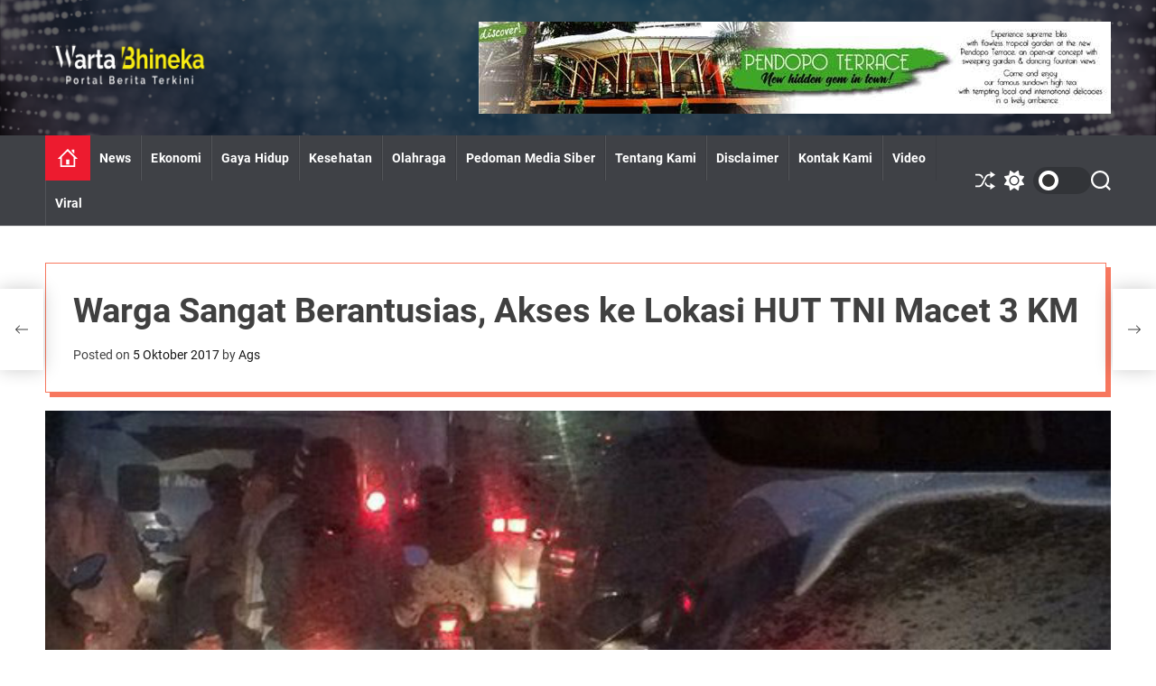

--- FILE ---
content_type: text/javascript
request_url: https://www.wartabhineka.com/wp-content/themes/newsreach/assets/js/script.js?ver=1.0.0
body_size: 6280
content:
"use strict";

var newsreach = newsreach || {};

//  Nodelist forEach polyfill
if (window.NodeList && !NodeList.prototype.forEach) {
    NodeList.prototype.forEach = function (callback, thisArg) {
        thisArg = thisArg || window;
        for (let i = 0; i < this.length; i++) {
            callback.call(thisArg, this[i], i, this);
        }
    };
}

/* Handle Accessiblity for Menu Items
 **-----------------------------------------------------*/
newsreach.traverseMenu = {
    init: function () {
        let topNavigation = document.querySelector(".newsreach-top-nav");
        let primaryNavigation = document.getElementById("site-navigation");

        // For top menu navigation
        if (topNavigation) {
            this.traverse(topNavigation);
        }
        // For primary menu navigation
        if (primaryNavigation) {
            this.traverse(primaryNavigation);
        }
    },

    traverse: function (navigation) {
        let menu = navigation.getElementsByTagName("ul")[0];
        if ("undefined" !== typeof menu) {
            if (!menu.classList.contains("nav-menu")) {
                menu.classList.add("nav-menu");
            }
            // Get all the link elements within the menu.
            let links = menu.getElementsByTagName("a");

            // Get all the link elements with children within the menu.
            let linksWithChildren = menu.querySelectorAll(
                ".menu-item-has-children > a, .page_item_has_children > a"
            );

            // Toggle focus each time a menu link is focused or blurred.
            for (let link of links) {
                link.addEventListener("focus", this.toggleFocus, true);
                link.addEventListener("blur", this.toggleFocus, true);
            }

            // Toggle focus each time a menu link with children receive a touch event.
            for (let link of linksWithChildren) {
                link.addEventListener("touchstart", this.toggleFocus, false);
            }
        }
    },

    toggleFocus: function (event) {
        if (event.type === "focus" || event.type === "blur") {
            let self = this;
            // Move up through the ancestors of the current link until we hit .nav-menu.
            while (!self.classList.contains("nav-menu")) {
                // On li elements toggle the class .focus.
                if ("li" === self.tagName.toLowerCase()) {
                    self.classList.toggle("focus");
                }
                self = self.parentNode;
            }
        }

        if (event.type === "touchstart") {
            let menuItem = this.parentNode;
            event.preventDefault();
            for (let link of menuItem.parentNode.children) {
                if (menuItem !== link) {
                    link.classList.remove("focus");
                }
            }
            menuItem.classList.toggle("focus");
        }
    },
};

/* Handle Focus for Dialog Accessiblity
 **-----------------------------------------------------*/
newsreach.handleFocus = {
    init: function () {
        this.keepFocusInModal();
    },

    keepFocusInModal: function () {
        let searchModal = document.querySelector(".theme-search-panel");
        let canvasMenuModal = document.querySelector(".theme-offcanvas-panel-menu");
        let canvasWidgetModal = document.querySelector(".theme-offcanvas-panel-widget");

        document.addEventListener("keydown", function (event) {
            // Check for if tab key is pressed
            let KEYCODE_TAB = 9;
            let isTabPressed =
                event.key === "Tab" || event.keyCode === KEYCODE_TAB;
            if (!isTabPressed) {
                return;
            }

            let modal;

            if (document.body.classList.contains("newsreach-search-canvas-open")) {
                modal = searchModal;
            }

            if (document.body.classList.contains("newsreach-offcanvas-menu-open")) {
                modal = canvasMenuModal;
            }

            if (document.body.classList.contains("newsreach-offcanvas-widget-open")) {
                modal = canvasWidgetModal;
            }

            if (modal) {
                let focusableEls = modal.querySelectorAll(
                    'a[href]:not([disabled]), button:not([disabled]), textarea:not([disabled]), input[type="text"]:not([disabled]), input[type="search"]:not([disabled]), input[type="radio"]:not([disabled]), input[type="checkbox"]:not([disabled]), select:not([disabled]), [tabindex]:not([tabindex="-1"])'
                );

                let firstFocusableEl = focusableEls[0];
                let lastFocusableEl = focusableEls[focusableEls.length - 1];

                // if shift key pressed for shift + tab combination
                if (event.shiftKey) {
                    if (document.activeElement === firstFocusableEl) {
                        lastFocusableEl.focus(); // add focus for the last focusable element
                        event.preventDefault();
                    }
                } else {
                    // if tab key is pressed
                    if (document.activeElement === lastFocusableEl) {
                        // if focused has reached to last focusable element then focus first focusable element after pressing tab
                        firstFocusableEl.focus(); // add focus for the first focusable element
                        event.preventDefault();
                    }
                }
            }
        });
    },
};

/* Preloader
 **-----------------------------------------------------*/
newsreach.fadeOutPreloader = {
    init: function () {

        let preloader = document.querySelector("#theme-preloader-initialize");

        if (preloader) {
            let fadeOut = setInterval(function () {
                preloader.style.transition = "0.2s";

                if (!preloader.style.opacity) {
                    preloader.style.opacity = 1;
                }
                if (preloader.style.opacity > 0) {
                    preloader.style.opacity -= 0.2;
                } else {
                    preloader.style.display = "none";
                    clearInterval(fadeOut);
                }
            }, 100);
        }
    },
};

/* Scroll to top
 **-----------------------------------------------------*/
newsreach.scrollToTop = {
    init: function () {
        let scrollToTopBtn = document.getElementById("theme-scroll-to-start");
        let rootElement = document.documentElement;

        if (scrollToTopBtn) {
            // Scroll to top on click
            this.goToTop(scrollToTopBtn, rootElement);

            // Render scroll to top button
            this.scrollToTopPosition(scrollToTopBtn, rootElement);
        }
    },

    goToTop: function (scrollToTopBtn, rootElement) {
        scrollToTopBtn.addEventListener("click", function (elem) {
            elem.preventDefault();
            rootElement.scrollTo({
                top: 0,
                behavior: "smooth",
            });
        });
    },

    scrollToTopPosition: function (scrollToTopBtn, rootElement) {
        window.addEventListener("scroll", function (event) {
            let scrollTotal =
                rootElement.scrollHeight - rootElement.clientHeight;
            // Show on certain window height
            if (rootElement.scrollTop / scrollTotal > 0.4) {
                scrollToTopBtn.classList.add("visible");
            } else {
                scrollToTopBtn.classList.remove("visible");
            }
        });
    },
};

/* Display Clock
 **-----------------------------------------------------*/
newsreach.currentClock = {
    init: function () {
        if (document.getElementsByClassName("theme-display-clock").length > 0) {
            setInterval(function () {
                let currentTime = new Date();
                let hours = currentTime.getHours();
                let minutes = currentTime.getMinutes();
                let seconds = currentTime.getSeconds();
                let ampm = hours >= 12 ? "PM" : "AM";
                hours = hours % 12;
                hours = hours ? hours : 12;
                minutes = minutes < 10 ? "0" + minutes : minutes;
                seconds = seconds < 10 ? "0" + seconds : seconds;
                let timeString =
                    '<span class="theme-clock-unit clock-unit-hours">' +
                    hours +
                    "</span>" +
                    ":" +
                    '<span class="theme-clock-unit clock-unit-minute">' +
                    minutes +
                    "</span>" +
                    ":" +
                    '<span class="theme-clock-unit clock-unit-seconds">' +
                    seconds +
                    "</span>" +
                    " " +
                    '<span class="theme-clock-unit clock-unit-format">' +
                    ampm +
                    "</span>";
                document.getElementsByClassName(
                    "theme-display-clock"
                )[0].innerHTML = timeString;
            }, 1000);
        }
    },
};

/* Sticky Menu
 **-----------------------------------------------------*/
newsreach.stickyMenu = {
    init: function () {
        let navBar = document.querySelector(".masthead-main-navigation");

        // Handle stikcy menu on scroll
        if (navBar && navBar.classList.contains("has-sticky-header")) {
            this.stickMenuOnScroll(navBar);
        }
    },

    stickMenuOnScroll: function (navBar) {
        window.addEventListener("scroll", function (event) {
            let navOffset = navBar.offsetTop;
            let currentScrollPos = window.pageYOffset;

            if (navOffset > currentScrollPos || currentScrollPos === 0) {
                navBar.classList.remove("sticky-header-active");
            } else {
                navBar.classList.add("sticky-header-active");
            }
        });
    },
};

/* Off Canvas
 **-----------------------------------------------------*/
newsreach.offCanvasModal = {
    init: function () {
        let offCanvasBtn = document.getElementById(
            "theme-toggle-offcanvas-button"
        );
        let closeOffCanvas = document.getElementById("theme-offcanvas-close");
        let overlayDiv = document.querySelector("#page.site");

        if (offCanvasBtn) {
            let focusElement = document.querySelector(
                "#theme-offcanvas-close"
            );

            // Handle canvas modal when opened
            this.onOpen(offCanvasBtn, focusElement);

            // Handle canvas modal when closed
            this.onClose(offCanvasBtn, closeOffCanvas, focusElement);

            // When open, close if visitor clicks on the wrapping element of the modal.
            this.outsideModal(offCanvasBtn, overlayDiv, focusElement);

            // Close on escape key press.
            this.closeOnEscape(offCanvasBtn, focusElement);
        }
    },

    onOpen: function (offCanvasBtn, focusElement) {
        offCanvasBtn.addEventListener("click", function (event) {
            event.preventDefault();
            document.body.classList.add("newsreach-offcanvas-menu-open");

            offCanvasBtn.setAttribute("aria-expanded", true);

            // Add focus after a timeout to take effect on hidden element to make the "all" transition work
            setTimeout(function () {
                focusElement.focus();
            }, 500);
        });
    },

    onClose: function (offCanvasBtn, closeOffCanvas, focusElement) {
        closeOffCanvas.addEventListener("click", function (event) {
            event.preventDefault();
            document.body.classList.remove("newsreach-offcanvas-menu-open");
            offCanvasBtn.setAttribute("aria-expanded", false);
            focusElement.blur();
            offCanvasBtn.focus();
        });
    },

    outsideModal: function (offCanvasBtn, overlayDiv, focusElement) {
        document.addEventListener("click", function (event) {
            if (document.body.classList.contains("newsreach-offcanvas-menu-open")) {
                if (event.target == overlayDiv) {
                    document.body.classList.remove("newsreach-offcanvas-menu-open");
                    offCanvasBtn.setAttribute("aria-expanded", false);
                    focusElement.blur();
                    offCanvasBtn.focus();
                    console.log(offCanvasBtn);
                }
            }
        });
    },

    closeOnEscape: function (offCanvasBtn, focusElement) {
        document.addEventListener("keydown", function (event) {
            if (document.body.classList.contains("newsreach-offcanvas-menu-open")) {
                if (event.key === "Escape") {
                    event.preventDefault();
                    document.body.classList.remove("newsreach-offcanvas-menu-open");
                    offCanvasBtn.setAttribute("aria-expanded", false);
                    focusElement.blur();
                    offCanvasBtn.focus();
                }
            }
        });
    },
};

/* Off Canvas Dropdown menu item
 **-----------------------------------------------------*/
newsreach.offCanvasDropdown = {
    init: function () {
        let subMenuToggles = document.querySelectorAll(".sub-menu-toggle");
        subMenuToggles.forEach(function (toggle) {
            toggle.addEventListener("click", function () {
                let duration =
                    toggle.getAttribute("data-toggle-duration") || 350;
                toggle.classList.toggle("active");
                toggle.setAttribute(
                    "aria-expanded",
                    toggle.getAttribute("aria-expanded") === "true"
                        ? "false"
                        : "true"
                );
                let currentClass = toggle.getAttribute("data-toggle-target");
                let currentTarget = document.querySelector(currentClass);
                currentTarget.classList.toggle("active");
                currentTarget.style.transition = `height ${duration}ms ease`;
                if (currentTarget.style.display === "block") {
                    currentTarget.style.height =
                        currentTarget.offsetHeight + "px";
                    setTimeout(() => {
                        currentTarget.style.height = "0";
                    }, 20);
                    setTimeout(() => {
                        currentTarget.style.display = "none";
                    }, duration);
                } else {
                    currentTarget.style.display = "block";
                    currentTarget.style.height = "0";
                    setTimeout(() => {
                        currentTarget.style.height = "auto";
                    }, duration);
                }
            });
        });
    },
};

/* Off-Canvas Widget
**-----------------------------------------------------*/
newsreach.offCanvasWidget = {
    init: function () {
        let offCanvasWidgetBtn = document.getElementById("theme-offcanvas-widget-button");
        let closeOffCanvasWidget = document.getElementById("theme-offcanvas-widget-close");
        let overlayWidgetDiv = document.querySelector("#page.site");

        if (offCanvasWidgetBtn) {
            let focusElement = document.querySelector("#theme-offcanvas-widget-close");

            // Handle canvas widget when opened
            this.onOpen(offCanvasWidgetBtn, focusElement);

            // Handle canvas widget when closed
            this.onClose(offCanvasWidgetBtn, closeOffCanvasWidget, focusElement);

            // When open, close if visitor clicks on the wrapping element of the widget.
            this.outsideWidget(offCanvasWidgetBtn, overlayWidgetDiv, focusElement);

            // Close on escape key press.
            this.closeOnEscape(offCanvasWidgetBtn, focusElement);
        }
    },

    onOpen: function (offCanvasWidgetBtn, focusElement) {
        offCanvasWidgetBtn.addEventListener("click", function (event) {
            event.preventDefault();
            document.body.classList.add("newsreach-offcanvas-widget-open");

            offCanvasWidgetBtn.setAttribute("aria-expanded", true);

            // Add focus after a timeout to take effect on hidden element to make the "all" transition work
            setTimeout(function () {
                focusElement.focus();
            }, 500);
        });
    },

    onClose: function (offCanvasWidgetBtn, closeOffCanvasWidget, focusElement) {
        closeOffCanvasWidget.addEventListener("click", function (event) {
            event.preventDefault();
            document.body.classList.remove("newsreach-offcanvas-widget-open");
            offCanvasWidgetBtn.setAttribute("aria-expanded", false);
            focusElement.blur();
            offCanvasWidgetBtn.focus();
        });
    },

    outsideWidget: function (offCanvasWidgetBtn, overlayWidgetDiv, focusElement) {
        document.addEventListener("click", function (event) {
            if (document.body.classList.contains("newsreach-offcanvas-widget-open")) {
                if (event.target == overlayWidgetDiv) {
                    document.body.classList.remove("newsreach-offcanvas-widget-open");
                    offCanvasWidgetBtn.setAttribute("aria-expanded", false);
                    focusElement.blur();
                    offCanvasWidgetBtn.focus();
                }
            }
        });
    },

    closeOnEscape: function (offCanvasWidgetBtn, focusElement) {
        document.addEventListener("keydown", function (event) {
            if (document.body.classList.contains("newsreach-offcanvas-widget-open")) {
                if (event.key === "Escape") {
                    event.preventDefault();
                    document.body.classList.remove("newsreach-offcanvas-widget-open");
                    offCanvasWidgetBtn.setAttribute("aria-expanded", false);
                    focusElement.blur();
                    offCanvasWidgetBtn.focus();
                }
            }
        });
    },
};

/* Search Canvas
 **-----------------------------------------------------*/
newsreach.searchCanvasModal = {
    init: function () {
        let searchCanvasBtn = document.getElementById(
            "theme-toggle-search-button"
        );
        let closeSearchCanvas = document.getElementById(
            "newsreach-search-canvas-close"
        );
        let overlayDiv = document.querySelector("#page.site");

        if (searchCanvasBtn) {
            let focusElement = document.querySelector(
                ".theme-search-panel .search-field"
            );

            // Handle cover modals when they're opened
            this.onOpen(searchCanvasBtn, focusElement);

            // Handle cover modals when they're closed
            this.onClose(searchCanvasBtn, closeSearchCanvas, focusElement);

            // When open, close if visitor clicks on the outside the modal.
            this.outsideModal(searchCanvasBtn, overlayDiv, focusElement);

            // Close on escape key press.
            this.closeOnEscape(searchCanvasBtn, focusElement);
        }
    },

    onOpen: function (searchCanvasBtn, focusElement) {
        searchCanvasBtn.addEventListener("click", function (event) {
            event.preventDefault();
            document.body.classList.add("newsreach-search-canvas-open");

            searchCanvasBtn.setAttribute("aria-expanded", true);

            // Add focus after a timeout to take effect on hidden element to make the "all" transition work
            setTimeout(function () {
                focusElement.focus();
            }, 500);
        });
    },

    onClose: function (searchCanvasBtn, closeSearchCanvas, focusElement) {
        closeSearchCanvas.addEventListener("click", function (event) {
            event.preventDefault();
            document.body.classList.remove("newsreach-search-canvas-open");
            searchCanvasBtn.setAttribute("aria-expanded", false);
            focusElement.blur();
            searchCanvasBtn.focus();
        });
    },

    outsideModal: function (searchCanvasBtn, overlayDiv, focusElement) {
        document.addEventListener("click", function (event) {
            if (document.body.classList.contains("newsreach-search-canvas-open")) {
                if (event.target == overlayDiv) {
                    document.body.classList.remove("newsreach-search-canvas-open");
                    searchCanvasBtn.setAttribute("aria-expanded", false);
                    focusElement.blur();
                    searchCanvasBtn.focus();
                }
            }
        });
    },

    closeOnEscape: function (searchCanvasBtn, focusElement) {
        document.addEventListener("keydown", function (event) {
            if (document.body.classList.contains("newsreach-search-canvas-open")) {
                if (event.key === "Escape") {
                    event.preventDefault();
                    document.body.classList.remove("newsreach-search-canvas-open");
                    searchCanvasBtn.setAttribute("aria-expanded", false);
                    focusElement.blur();
                    searchCanvasBtn.focus();
                }
            }
        });
    },
};

/* Background Image
 **-----------------------------------------------------*/
newsreach.setBackgroundImage = {
    init: function () {
        let bgImageContainer = document.querySelectorAll(".newsreach-bg-image");
        if (bgImageContainer) {
            bgImageContainer.forEach(function (item) {
                let image = item.querySelector("img");
                if (image) {
                    let imageSrc = image.getAttribute("src");
                    if (imageSrc) {
                        item.style.backgroundImage = "url(" + imageSrc + ")";
                        if (item.classList.contains("newsreach-header-image")) {
                            image.style.visibility = "hidden";
                        } else {
                            image.style.display = "none";
                        }
                    }
                }
            });
        }

        let pageSections = document.querySelectorAll(".data-bg");
        pageSections.forEach(function (section) {
            let background = section.getAttribute("data-background");
            if (background) {
                section.style.backgroundImage = "url(" + background + ")";
            }
        });
    },
};

/* Progress Bar
 **-----------------------------------------------------*/
newsreach.progressBar = {
    init: function () {
        let progressBarDiv = document.getElementById("newsreach-progress-bar");

        if (progressBarDiv) {
            let body = document.body;
            let rootElement = document.documentElement;

            window.addEventListener("scroll", function (event) {
                let winScroll = body.scrollTop || rootElement.scrollTop;
                let height =
                    rootElement.scrollHeight - rootElement.clientHeight;
                let scrolled = (winScroll / height) * 100;
                progressBarDiv.style.width = scrolled + "%";
            });
        }
    },
};

/* Tab Widget
 **-----------------------------------------------------*/
newsreach.tabWidget = {
    init: function () {

        const widgetContainers = document.querySelectorAll(".theme-widget-tab");
        widgetContainers.forEach((container) => {
            const tabs = container.querySelectorAll(
                ".tab-header-list .widget-tab-presentation"
            );
            const tabPanes = container.querySelectorAll(
                ".widget-tab-content .tab-content-panel"
            );

            tabs.forEach((tab) => {
                tab.addEventListener("click", function (event) {
                    const tabid = this.getAttribute("tab-data");
                    tabs.forEach((tab) => tab.classList.remove("active"));
                    tabPanes.forEach((tabPane) =>
                        tabPane.classList.remove("active")
                    );
                    this.classList.add("active");
                    container
                        .querySelector(`.content-${tabid}`)
                        .classList.add("active");
                });
            });
        });
    },
};

/* Swiper slides
 **-----------------------------------------------------*/
newsreach.swiperJs = {
    init: function () {
        const progressCircle = document.querySelector(".autoplay-progress svg");
        const progressContent = document.querySelector(".autoplay-progress span");

        let swiper = new Swiper(".theme-swiper-slider", {
            slidesPerView: 1,
            spaceBetween: 30,
            loop: true,
            effect: "slide",
            pagination: {
                el: ".theme-slider-pagination",
                clickable: true,
            },
            autoplay: {
                delay: 2500,
                disableOnInteraction: false
            },
            speed: 1000,
            simulateTouch: false,
            roundLengths: true,
            keyboard: true,
            mousewheel: false,
            a11y: {
                prevSlideMessage: 'Previous slide',
                nextSlideMessage: 'Next slide',
            },
            navigation: {
                nextEl: ".slider-button-next",
                prevEl: ".slider-button-prev",
            },
            on: {
                autoplayTimeLeft(s, time, progress) {
                    progressCircle.style.setProperty("--progress", 1 - progress);
                    progressContent.textContent = `${Math.ceil(time / 1000)}s`;
                }
            }
        });

        let mainbanner = new Swiper(".main-banner-slider", {
            slidesPerView: 1,
            loop: true,
            effect: "slide",
            pagination: {
                el: ".theme-main-pagination",
                clickable: true,
            },
            autoplay: {
                disableOnInteraction: false,
                delay: 8000,
            },
            speed: 1000,
            simulateTouch: false,
            roundLengths: true,
            keyboard: true,
            mousewheel: false,
            a11y: {
                prevSlideMessage: 'Previous slide',
                nextSlideMessage: 'Next slide',
            },
            navigation: {
                nextEl: ".banner-button-next",
                prevEl: ".banner-button-prev",
            },
        });

        let widgetslider = new Swiper(".theme-widget-slider", {
            slidesPerView: 1,
            loop: true,
            effect: "slide",
            pagination: {
                el: ".widget-slider-pagination",
                clickable: true,
            },
            autoplay: {
                disableOnInteraction: false,
                delay: 8000,
            },
            speed: 1000,
            simulateTouch: false,
            roundLengths: true,
            keyboard: true,
            mousewheel: false,
            a11y: {
                prevSlideMessage: 'Previous slide',
                nextSlideMessage: 'Next slide',
            },
            navigation: {
                nextEl: ".widget-slider-next",
                prevEl: ".widget-slider-prev",
            },
        });

        let readmorecarousel = new Swiper(".read-more-slider", {
            slidesPerView: 1,
            spaceBetween: 20,
            loop: true,
            pagination: {
                el: ".read-more-pagination",
                clickable: true,
            },
            autoplay: {
                disableOnInteraction: false,
                delay: 4000,
            },
            speed: 1000,
            simulateTouch: false,
            roundLengths: true,
            keyboard: true,
            mousewheel: false,
            a11y: {
                prevSlideMessage: 'Previous slide',
                nextSlideMessage: 'Next slide',
            },
            navigation: {
                nextEl: ".more-button-next",
                prevEl: ".more-button-prev",
            },
            breakpoints: {
                300: {
                    slidesPerView: 1,
                },
                768: {
                    slidesPerView: 2,
                    slidesPerGroup: 2,
                },
                1024: {
                    slidesPerView: 3,
                    slidesPerGroup: 3,
                },
            },
        });

        let recommendationcarousel = new Swiper(".recommendation-slider", {
            slidesPerView: 1,
            spaceBetween: 20,
            loop: true,
            pagination: {
                el: ".recommendation-pagination",
                clickable: true,
            },
            autoplay: {
                disableOnInteraction: false,
                delay: 4000,
            },
            speed: 1000,
            simulateTouch: false,
            roundLengths: true,
            keyboard: true,
            mousewheel: false,
            a11y: {
                prevSlideMessage: 'Previous slide',
                nextSlideMessage: 'Next slide',
            },
            navigation: {
                nextEl: ".recommendation-button-next",
                prevEl: ".recommendation-button-prev",
            },
            breakpoints: {
                300: {
                    slidesPerView: 1,
                },
                768: {
                    slidesPerView: 2,
                    slidesPerGroup: 2,
                },
                1024: {
                    slidesPerView: 3,
                    slidesPerGroup: 3,
                },
            },
        });

        let widgetcarousel = new Swiper(".theme-widget-carousel", {
            slidesPerView: 1,
            spaceBetween: 20,
            loop: true,
            pagination: {
                el: ".widget-carousel-pagination",
                clickable: true,
            },
            autoplay: {
                disableOnInteraction: false,
                delay: 4000,
            },
            speed: 1000,
            simulateTouch: false,
            roundLengths: true,
            keyboard: true,
            mousewheel: false,
            a11y: {
                prevSlideMessage: 'Previous slide',
                nextSlideMessage: 'Next slide',
            },
            navigation: {
                nextEl: ".widget-carousel-next",
                prevEl: ".widget-carousel-prev",
            },
            breakpoints: {
                300: {
                    slidesPerView: 1,
                },
                768: {
                    slidesPerView: 2,
                    slidesPerGroup: 2,
                },
                1024: {
                    slidesPerView: 3,
                    slidesPerGroup: 3,
                },
            },
        });
    },
};

/* Popup ModelBox
 **-----------------------------------------------------*/
newsreach.lightBox = {
    init: function () {
        let light = document.querySelector("[data-glightbox]");
        if (light) {
            GLightbox({
                selector: "[data-glightbox]",
                openEffect: "zoom",
                closeEffect: "fade",
            });
        }
    },
};

/* Sticky Footer
 **-----------------------------------------------------*/
newsreach.stickyFooter = {
    init: function () {
        const footer = document.querySelector('[data-sticky-footer=true]');
        const spacer = document.querySelector('.sticky-footer-spacer');

        if (!footer || !spacer) return;

        const footerHeight = footer.offsetHeight;

        function updateSpacerHeight() {
            spacer.style.height = `${footerHeight}px`;
        }

        window.addEventListener('load', updateSpacerHeight);
        window.addEventListener('resize', updateSpacerHeight);

        function handleScroll() {
            const scrollPosition = window.pageYOffset;
            const spacerTopOffset = spacer.offsetTop;
            const shouldStickyFooter = scrollPosition >= spacerTopOffset - window.innerHeight;
            footer.classList.toggle('has-footer-stuck', shouldStickyFooter);
        }

        document.body.classList.add('has-sticky-footer');
        window.addEventListener('scroll', handleScroll);
    },
};

/* marquee
 **-----------------------------------------------------*/

let marqueeSection = document.getElementById('marquee');

let rtled;

if (document.body.classList.contains('rtl')) {
    rtled = 'right';
} else {
    rtled = 'left';
}

newsreach.themeMarquee = {
    init: function () {
        new marquee(marqueeSection, {
            css3easing: 'linear',
            speed: 70,
            duplicated: true,
            pauseOnHover: true,
            startVisible: true,
            direction: rtled,
            gap: 0,
        });
    },
};

/* Welcome Screen Advertisement
 **-----------------------------------------------------*/

newsreach.fullpageAdvertisement = {
    init() {
        const adCountDown = document.querySelector('.welcome-screen-countdown');
        const headerAds = document.querySelector('.welcome-screen-banner');
        const adBtn = document.querySelector('.welcome-screen-skip');

        if (!headerAds) return;

        let counter = 6;
        let startCount = null;

        function startScroll() {
            headerAds.classList.add('welcome-screen-vanished');
        }

        adBtn.addEventListener('click', () => {
            clearInterval(startCount);
            startScroll();
        });

        startCount = setInterval(() => {
            counter--;
            adCountDown.textContent = `${counter}sec`;

            if (counter === 0) {
                clearInterval(startCount);
                startScroll();
            }
        }, 1000);
    },
};

/* Custom Cursor
 **-----------------------------------------------------*/
let cursorObj;
newsreach.customCursor = {
    init: function () {
        cursorObj = this;
        this.customCursor();
    },
    isVariableDefined: function (el) {
        return typeof !!el && el != "undefined" && el != null;
    },
    select: function (selectors) {
        return document.querySelector(selectors);
    },
    selectAll: function (selectors) {
        return document.querySelectorAll(selectors);
    },
    customCursor: function () {
        let c = cursorObj.select(".cursor-dot");
        if (cursorObj.isVariableDefined(c)) {
            let cursor = {
                delay: 8,
                _x: 0,
                _y: 0,
                endX: window.innerWidth / 2,
                endY: window.innerHeight / 2,
                cursorVisible: true,
                cursorEnlarged: false,
                $dot: cursorObj.select(".cursor-dot"),
                $outline: cursorObj.select(".cursor-dot-outline"),

                init: function () {
                    // Set up element sizes
                    this.dotSize = this.$dot.offsetWidth;
                    this.outlineSize = this.$outline.offsetWidth;

                    this.setupEventListeners();
                    this.animateDotOutline();
                },

                updateCursor: function (e) {
                    let self = this;

                    // Show the cursor
                    self.cursorVisible = true;
                    self.toggleCursorVisibility();

                    // Position the dot
                    self.endX = e.clientX;
                    self.endY = e.clientY;
                    self.$dot.style.top = self.endY + "px";
                    self.$dot.style.left = self.endX + "px";
                },

                setupEventListeners: function () {
                    let self = this;

                    // Reposition cursor on window load
                    window.addEventListener("load", (event) => {
                        self.cursorEnlarged = false;
                        self.toggleCursorSize();
                    });

                    // Anchor hovering
                    cursorObj.selectAll("a, button").forEach(function (el) {
                        el.addEventListener("mouseover", function () {
                            self.cursorEnlarged = true;
                            self.toggleCursorSize();
                        });
                        el.addEventListener("mouseout", function () {
                            self.cursorEnlarged = false;
                            self.toggleCursorSize();
                        });
                    });

                    // Click events
                    document.addEventListener("mousedown", function () {
                        self.cursorEnlarged = true;
                        self.toggleCursorSize();
                    });
                    document.addEventListener("mouseup", function () {
                        self.cursorEnlarged = false;
                        self.toggleCursorSize();
                    });

                    document.addEventListener("mousemove", function (e) {
                        // Show the cursor
                        self.cursorVisible = true;
                        self.toggleCursorVisibility();

                        // Position the dot
                        self.endX = e.clientX;
                        self.endY = e.clientY;
                        self.$dot.style.top = self.endY + "px";
                        self.$dot.style.left = self.endX + "px";
                    });

                    // Hide/show cursor
                    document.addEventListener("mouseenter", function (e) {
                        self.cursorVisible = true;
                        self.toggleCursorVisibility();
                        self.$dot.style.opacity = 1;
                        self.$outline.style.opacity = 1;
                    });

                    document.addEventListener("mouseleave", function (e) {
                        self.cursorVisible = true;
                        self.toggleCursorVisibility();
                        self.$dot.style.opacity = 0;
                        self.$outline.style.opacity = 0;
                    });
                },

                animateDotOutline: function () {
                    let self = this;

                    self._x += (self.endX - self._x) / self.delay;
                    self._y += (self.endY - self._y) / self.delay;
                    self.$outline.style.top = self._y + "px";
                    self.$outline.style.left = self._x + "px";

                    requestAnimationFrame(this.animateDotOutline.bind(self));
                },

                toggleCursorSize: function () {
                    let self = this;

                    if (self.cursorEnlarged) {
                        self.$dot.style.transform =
                            "translate(-50%, -50%) scale(0.75)";
                        self.$outline.style.transform =
                            "translate(-50%, -50%) scale(1.6)";
                    } else {
                        self.$dot.style.transform =
                            "translate(-50%, -50%) scale(1)";
                        self.$outline.style.transform =
                            "translate(-50%, -50%) scale(1)";
                    }
                },

                toggleCursorVisibility: function () {
                    let self = this;

                    if (self.cursorVisible) {
                        self.$dot.style.opacity = 1;
                        self.$outline.style.opacity = 1;
                    } else {
                        self.$dot.style.opacity = 0;
                        self.$outline.style.opacity = 0;
                    }
                },
            };
            cursor.init();
        }
    },
};

/* Load functions at proper events
 *--------------------------------------------------*/
/**
 * Is the DOM ready?
 *
 * This implementation is coming from https://gomakethings.com/a-native-javascript-equivalent-of-jquerys-ready-method/
 *
 * @param {Function} fn Callback function to run.
 */
function newsreachDomReady(fn) {
    if (typeof fn !== "function") {
        return;
    }

    if (
        document.readyState === "interactive" ||
        document.readyState === "complete"
    ) {
        return fn();
    }

    document.addEventListener("DOMContentLoaded", fn, false);
}

newsreachDomReady(function () {
    newsreach.offCanvasModal.init();
    newsreach.offCanvasDropdown.init();
    newsreach.offCanvasWidget.init();
    newsreach.searchCanvasModal.init();
    newsreach.currentClock.init();
    newsreach.stickyMenu.init();
    newsreach.scrollToTop.init();
    newsreach.handleFocus.init();
    newsreach.traverseMenu.init();
    newsreach.setBackgroundImage.init();
    newsreach.progressBar.init();
    newsreach.tabWidget.init();
    newsreach.swiperJs.init();
    newsreach.lightBox.init();
    newsreach.stickyFooter.init();
    newsreach.themeMarquee.init();
    newsreach.fullpageAdvertisement.init();
    newsreach.customCursor.init();
});

window.addEventListener("load", function (event) {
    newsreach.fadeOutPreloader.init();
    document.body.classList.add('webpage-is-ready');
});
